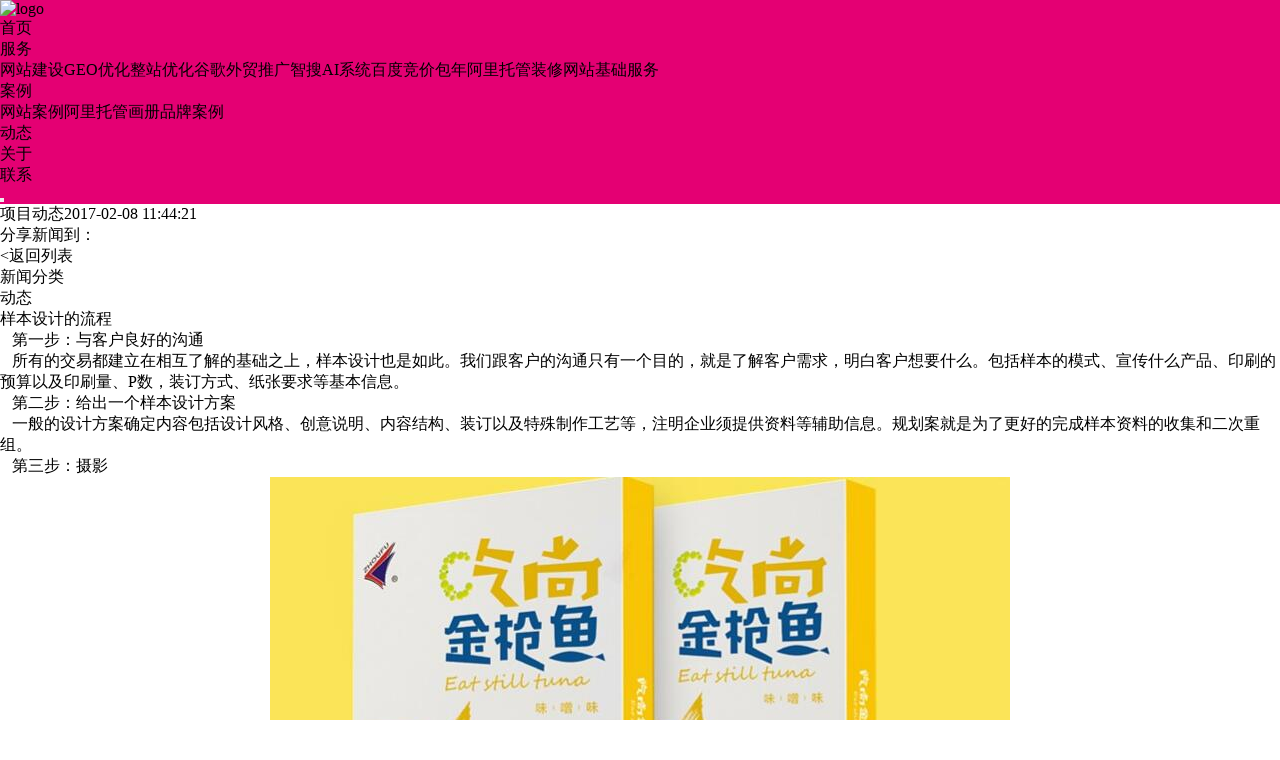

--- FILE ---
content_type: text/html; charset=utf-8
request_url: http://www.cx-wl.com/default.aspx?pageid=3&pageType=detail&id=7
body_size: 8810
content:
<!DOCTYPE html>
<html>
<head>
<meta name="viewport" content="width=device-width,initial-scale=1,maximum-scale=1">
<title>动态 --- 瑞安网络公司_瑞安网站优化推广_瑞安市诚信网络科技有限公司</title>
<meta http-equiv="Content-Type" content="text/html; charset=utf-8">
<meta name="keywords" content="瑞安网络公司,温州网站建设,瑞安网站推广,温州百度SEO优化,整站优化全网推广,百度、谷歌、360、搜狗、搜搜等搜索引擎优化,企业邮局,域名注册,网页设计制作">
<meta name="description" content="瑞安市诚信网络科技有限公司是温州地区一家专门从事互联网业务信息，域名注册，电脑网站、移动网站、微网小程序、网页设计、网站推广、百度、谷歌、360、搜狗、搜搜，主机维护，网络技术咨询、提供全面企业信息化解决方案、企业电子商务应用推广的网络服务公司。">
<meta name="author" content="瑞安市诚信网络科技有限公司">
<link rel="shortcut icon" href="http://chengxin.no13.35nic.com/favicon.ico" type="image/x-icon">
<link type="text/css" rel="stylesheet" href="/online_editsite/module_templates/page_common/default/css_style/old_page.css">
<link type="text/css" rel="stylesheet" href="/online_editsite/module_templates/page_common/default/container/styles/page.css">
<script language="javascript">
window.APP_PUBLIC_PATH = "http://mofine.no7.35nic.com/build/";
window._PAGE_DATA_ = [];
</script>
<script type="text/javascript" src="http://mofine.no7.35nic.com/build/bower_components/jquery/dist/jquery.min.js"> </script>
<link type="text/css" rel="stylesheet" href="/online_editsite/webjsonhtml_ashx/web_cssOnlineEditing.ashx?isEditing=0">
<script src="/online_editsite/webjsonhtml_ashx/web_jsOnlineEditing.ashx?isEditing=0"> </script> </link>
<link rel="icon" href="http://chengxin.no13.35nic.com/favicon.ico" type="image/x-icon">
<link rel="alternate" type="application/rss+xml" href="/cn/rss/rss_news.xml" title="RSS 2.0 for (瑞安网络公司_瑞安网站优化推广_瑞安市诚信网络科技有限公司)动态">
<link rel="alternate" type="application/atom+xml" href="/cn/atom/atom_news.xml" title="Atom 1.0 for (瑞安网络公司_瑞安网站优化推广_瑞安市诚信网络科技有限公司)动态">
<link rel="stylesheet" type="text/css" href="/templates/css_style/layout.css">
<script src="/jscript/png.js"></script>
<script type="text/javascript" src="/jscript/more_sort.js"></script>
<script type="text/javascript" src="/jscript/public.js"></script>
<script type="text/javascript" src="/jscript/usefor_user.js"></script>
<script type="text/javascript" src="/jscript/ajax.js" language="javascript"></script>
<script type="text/javascript" src="/jscript/new_common.js" language="javascript"></script>
<script type="text/javascript" src="/jscript/swfobject.js"></script>
<script type="text/javascript" src="/jscript/domtab.js" language="javascript"></script>
<script type="text/javascript" src="/templates/jscript/temp_public.js" language="javascript"></script>
<script type="text/javascript" src="/onlinejs/siteedit_initjs.asp"></script>

<script type="text/javascript" src="/templates/jscript/menu/ddsmoothmenu.js">
</script>
<script> 
function showSearch(obj,type){ 
    if(type){ 
        if(obj.value=="") 
            obj.value="输入关键字进行搜索"; 
    }else{ 
        if(obj.value=="输入关键字进行搜索") 
            obj.value=""; 
    } 
} 
</script>
<script type="text/javascript">
$(document).ready(function(){
	function mofinebanner(){
		var h,bh;
		w = $(window).width();
		bw=(w-$(".p_banner").outerWidth());
		$(".p_banner").css("margin-left",bw/2);
	}
	$(window).resize(function() {
		mofinebanner();
	});
	mofinebanner();
})
</script>
<script src="/templates/jscript/pub.js">
</script>
<script type="text/javascript" src="/templates/jscript/plugins.js">
</script>
<script type="text/javascript" src="/templates/jscript/common.js">
</script>
</head>
<body id="news1"><div style="height: 0px; width: 100%; position: relative;">
<div data-type="container" data-id="old-default" id="old-default" class="old-default"> <style type="text/css">#old-default{width: 980px; }</style>
</div>
</div>
<div style="height: 0px; width: 100%; position: relative;">
<div data-type="container" data-id="page-default" id="page-default" class="page-default"> </div>
</div>
<style type="text/css">
            /*----设置BODY下顶级子模块样式-----*/
            #page-default{
                width: 1024px; 
            }
        </style>

<div class="header" style="background: #e40073;">
<div class="mfbox">
<div class="logo" id="com_logo" editok="online">
<a href="/">
<img src="/upload/weblogo/2019052310395569.png" alt="logo">
</a>
</div>
<div class="i_nav" id="com_mainmenu" editok="online">
<div id="smoothmenu1" class="ddsmoothmenu">
<ul>
<li class="i_n01">
<a href="/default.aspx?pageid=1" class="nava">首页</a>
</li>
<li class="i_n02">
<a href="/default.aspx?pageid=34" class="nava">服务</a>
<ul>
<li>
<table cellspacing="0" cellpadding="0" border="0">
<a href="/default.aspx?pageid=34&amp;sortid=11">网站建设</a>
<a href="/default.aspx?pageid=34&amp;sortid=12">GEO优化</a>
<a href="/default.aspx?pageid=34&amp;sortid=13">整站优化</a>
<a href="/default.aspx?pageid=34&amp;sortid=14">谷歌外贸推广</a>
<a href="/default.aspx?pageid=34&amp;sortid=15">智搜AI系统</a>
<a href="/default.aspx?pageid=34&amp;sortid=16">百度竞价包年</a>
<a href="/default.aspx?pageid=34&amp;sortid=17">阿里托管装修</a>
<a href="/default.aspx?pageid=34&amp;sortid=18">网站基础服务</a>
</table>
</li>
</ul>
</li>
<li class="i_n03">
<a href="/default.aspx?pageid=2" class="nava">案例</a>
<ul>
<li>
<table cellspacing="0" cellpadding="0" border="0">
<a href="/default.aspx?pageid=2&amp;sortid=8">网站案例</a>
<a href="/default.aspx?pageid=2&amp;sortid=9">阿里托管</a>
<a href="/default.aspx?pageid=2&amp;sortid=7">画册</a>
<a href="/default.aspx?pageid=2&amp;sortid=6">品牌案例</a>
</table>
</li>
</ul>
</li>
<li class="i_n04">
<a href="/default.aspx?pageid=3" class="navactive">动态</a>
</li>
<li class="i_n05">
<a href="/default.aspx?pageid=33" class="nava">关于</a>
</li>
<li class="i_n06">
<a href="/default.aspx?pageid=35" class="nava">联系</a>
</li>
</ul>
</div>
</div><button type="button" id="top_btn" class="navbar-toggle collapsed" data-toggle="collapse" data-target="#com_mainmenu" aria-expanded="false" aria-controls="com_mainmenu">
</button>
</div>
<div class="clear">
</div>
</div>
<div class="clear">
</div>
<div class="clear">
</div>
<div class="news_con_top">
<div class="con">
<ul>
<li class="">
<strong>项目动态2017-02-08 11:44:21</strong><div>
    <span style="font-family: inherit;">分享新闻到：<a href="javascript:void((function(s,d,e){try{}catch(e){}var f=" http://v.t.sina.com.cn/share/share.php?",u="d.location.href,p=[" url=",e(u)," &title=",e(d.title)," &appkey="2924220432" ].join("");function""="" a(){if(!window.open([f,p].join(""),"mb",["toolbar="0,status=0,resizable=1,width=620,height=450,left=" ,(s.width-620)/2,",top=",(s.height-450)/2].join(" ")))u.href="[f,p].join(" ");};if(/firefox/.test(navigator.useragent)){settimeout(a,0)}else{a()}})(screen,document,encodeuricomponent));"""=""><em class="iconfont icon-sina"></em></a><a href="javascript:void(0)" class="weixin1"><em class="iconfont icon-wechat"></em></a> &nbsp;</span>
</div>
<div class="theme-mask"></div>
<div class="popover" style="display: none;">
    <dl>
        <dd>
            <div id="qrcode" title="http://www.niceui.cn/?c=news&amp;a=casenews&amp;nid=29">
                <canvas width="200" height="200" style="display: none;"></canvas><img src="http://picture.no3.mfdns.com/upload/cases/xyssj004/ueditor/image/20161223/14824652288907789.jpg">
            </div>
        </dd>
        <dt>
            扫描二维码分享到微信
        </dt>
        <dt>
            <a href="javascript:void(0)" class="close">确 认</a>
        </dt>
    </dl>
</div><script type="text/javascript">$(document).ready(function($){

$(".weixin1").click(function(){
$(".theme-mask").show();
$(".theme-mask").height($(document).height());
$(".popover").slideDown(200);
})
$(".close").click(function(){
$(".theme-mask").hide();
$(".popover").slideUp(200);

})
 
})</script></li>
</ul><a href="http://hongqipp.no2.35nic.com/page/news.asp?menuid=3" class="more">&lt;返回列表</a>
</div></div>
<div class="sortnavt">
<h3>新闻分类</h3>
<span>动态</span>
</div>
<div class="clear">
</div>
<div class="mauto">
<div class="edit_nullmodule" id="com_definedkeys_1" editok="online">
</div>
</div>
<div class="clear">
</div>
<div class="p_content">
<div id="com_thenm_list" editok="online" class="content">
<div class="p_n_info">
<div class="remark"><script type="text/javascript" src="/ajax_asp/api_plus/view_permissions.asp?menuid=3&id=7"></script>
<div><strong>样本设计</strong>的流程</div><div>&nbsp; &nbsp;第一步：与客户良好的沟通</div><div>&nbsp; &nbsp;所有的交易都建立在相互了解的基础之上，样本设计也是如此。我们跟客户的沟通只有一个目的，就是了解客户需求，明白客户想要什么。包括样本的模式、宣传什么产品、印刷的预算以及印刷量、P数，装订方式、纸张要求等基本信息。</div><div>&nbsp; &nbsp;第二步：给出一个样本设计方案</div><div>&nbsp; &nbsp;一般的设计方案确定内容包括设计风格、创意说明、内容结构、装订以及特殊制作工艺等，注明企业须提供资料等辅助信息。规划案就是为了更好的完成样本资料的收集和二次重组。</div><div>&nbsp; &nbsp;第三步：摄影</div><div style="text-align: center;"><img src="http://picture.no3.mfdns.com/upload/cases/xyssj004/ueditor/image/20170208/14865255898697401.jpg" alt="宁波样本设计"></div><div>&nbsp; &nbsp;上面已经说到样本册是一种图文表现形式，其中图片更是重中之重，以说图片的力量胜过千言万语。每一张图片代表着一个现场，是企业的窗口。通过照片可以表现企业规模、产品外形、色泽、材质等基本信息。因此，宁波样本设计照片拍摄的内容应该包含产品或者服务的基本特征、企业的规模实力、企业的团队力量以及环境等。</div><div>&nbsp; &nbsp;第四步：照片处理</div><div>&nbsp; &nbsp;由于样本册是公司的一种门面，所以<strong>宁波样本设计</strong>会在不和真是情况相差太大的情况下对照片进行美化处理。但是不能把照片弄的完全看不出原本的样子，其工作包括照片分类、校色、去杂色、剪切等等都是一样的道理。</div><div>&nbsp; &nbsp;第五步：进行制作设计</div><div>&nbsp; &nbsp;在确定了各方面风格内容后设计师就要开始制作出电子样本册，样本册的设计是为了更好的表达企业文化、丰富的产品、品牌推广方案、招商加盟战略、最新产品等等，设计师要通过设计手段将这一目的表现得淋漓尽致。在设计中要注意样本册的整体风格要统一，样本册的内容顺序、字体属性等要保持和谐美观，图文搭配协调，有相互补充的功能。</div><div>&nbsp; &nbsp;第六步：稿件的校队和确认</div><div>&nbsp; &nbsp;当我们把电子样本册设计完成后要对立面的图片内容和文字内容进行校队，看内容的排布顺序有无问题，图文搭配有无偏差，各种参数介绍有没有出现错误或者错字，有没有信息遗漏。确认没有后发给客户，等客户审核后签字下单印刷。</div><div>&nbsp; &nbsp;瑞安<strong>样本设计</strong>，您身边的品牌顾问！</div>
<script type="text/javascript" src="/ajax_asp/countview_hits.asp?menuid=3&id=7"></script>
</div>
<div class="prevnext"> 
            <span class="prevrecord">上一条: <a href="/default.aspx?pageid=3&amp;pageType=detail&amp;id=8" title="一次性纸杯包装设计案例分享">一次性纸杯包装设计案例分享</a>
</span>
<span class="nextrecord">下一条: <a href="/default.aspx?pageid=3&amp;pageType=detail&amp;id=6" title="样本设计的准备工作">样本设计的准备工作</a>
</span>
</div>
</div>
</div>
<div class="clear">
</div>
<div class="mauto">
<div class="p_left">
<div class="edit_nullmodule" id="com_definedkeys_2" editok="online">
</div>
</div>
<div class="p_right">
<div class="edit_nullmodule" id="com_definedkeys_3" editok="online">
</div>
</div>
<div class="clear">
</div>
<div id="com_definedkeys_4">
<div id="com_definedkeys_4_3" editok="online" class="p_u_def4">
<h3 class="title">
<span href="/default.aspx?pageid=3" class="tt">更多阅读</span>
<a href="/default.aspx?pageid=3" class="tm">Learn More</a>
</h3>
<div class="list">
<ul>
<li>
<a href="/default.aspx?pageid=3&amp;pageType=detail&amp;id=11" title="这样类型的酒水包装你见过吗">
<img src="http://picture.no3.mfdns.com/upload/cases/xyssj004/news/2017040615560913.jpg" titile="这样类型的酒水包装你见过吗">
<span>这样类型的酒水包装你见过吗</span>
</a>
</li>
<li>
<a href="/default.aspx?pageid=3&amp;pageType=detail&amp;id=10" title="画册设计案例分享">
<img src="http://picture.no3.mfdns.com/upload/cases/xyssj004/news/2017031411384162.jpg" titile="画册设计案例分享">
<span>画册设计案例分享</span>
</a>
</li>
<li>
<a href="/default.aspx?pageid=3&amp;pageType=detail&amp;id=9" title="瑞安画册设计的价值体现">
<img src="http://picture.no3.mfdns.com/upload/cases/xyssj004/news/2017030115311961.jpg" titile="瑞安画册设计的价值体现">
<span>瑞安画册设计的价值体现</span>
</a>
</li>
</ul>
</div>
<div class="clear">
</div>
</div>
</div>
</div>
</div>
<div class="clear">
</div>
<div class="footer wow fadeInUp animated">
<div class="footer_in">
<div class="flogo" id="com_singles_flogo" editok="online"><div><a href="/"><img src="/upload/ueditor/image/20190523/15585942126569486.png"></a><span>网络广告就是在网络上做的广告<br>网络广告是价格实惠的广告<br>网络广告覆盖面非常广泛<br>网站建站及国内外网络营销解决方案。</span></div></div>
<div class="fnav" id="com_singles_fnav" editok="online"><dl><dt><a href="/page/views.asp?menuid=33">关于我们</a></dt><dd><a href="/page/views.asp?menuid=33#1">我们是谁</a></dd><dd><a href="/page/views.asp?menuid=33#2">我们的观点</a></dd><dd><a href="/page/views.asp?menuid=33#3">我们的优势</a></dd><dd><a href="/page/views.asp?menuid=33#4">我们的团队</a></dd></dl><dl><dt><a href="/page/products.asp?menuid=2">客户案例</a></dt><dd><a href="/page/products.asp?menuid=2&sortid=6">品牌形象设计</a></dd><dd><a href="/page/products.asp?menuid=2&sortid=7">画册设计</a></dd><dd><a href="/page/products.asp?menuid=34">包装设计</a></dd><dd><a href="/page/products.asp?menuid=34">商业摄影</a></dd></dl><dl><dt><a href="/page/views.asp?menuid=38" target="_self">服务</a></dt><dd><a href="/page/views.asp?menuid=38#g" target="_self">业务范围</a></dd><dd><a href="/page/views.asp?menuid=38#g3" target="_self">合作流程</a></dd><dd><a href="http://hongqipp.no2.35nic.com/page/views.asp?menuid=38#g2" target="_self">合作须知</a></dd></dl><dl><dt><a href="/page/views.asp?menuid=35">联系我们</a></dt><dd><a href="/page/views.asp?menuid=35">联系方式</a></dd><dd><a href="/page/views.asp?menuid=35">合作伙伴</a></dd></dl></div>
<div class="f_contact" id="com_singles_contact" editok="online"><h4><strong>瑞安市诚信网络科技有限公司</strong></h4><div><span>瑞安市锦湖街道福泉小区2栋六单元402室&nbsp;</span><span>电话：0577-65878289 &nbsp;</span><span>978152292@qq.com&nbsp;</span><span>18957717353 / 18969733378</span></div></div>
<div class="clear">
</div>
</div>
<div class="clear">
</div>
<div class="copyright" id="com_copyright" editok="online"><div>
    版权所有：瑞安市诚信网络科技有限公司 2019 <a href="http://beian.miit.gov.cn/" target="_blank">浙ICP备16028832号-1</a> <a href="http://beian.miit.gov.cn/" target="_blank">浙ICP备16028832号-2</a><br><br>
</div>
<div></div>
<div style="width:300px;margin:0 auto; ">
    
		 		<img src="/upload/ueditor/image/20201022/16033566966123716.png"><a target="_blank" href="http://www.beian.gov.cn/portal/registerSystemInfo?recordcode=33038102331362" style="display:inline-block;text-decoration:none;height:20px;line-height:20px;"><p style="float:left;height:20px;line-height:35px;margin: 0px 0px 0px 5px; color:#939393;">
        浙公网安备 33038102331362号
    </p></a>
</div>
<div></div><script type="text/javascript" language="javascript">changeNoImage();</script>
</div>
<div class="jsq">
<span id="com_webcounter" editok="online"> 
		</span>
</div>
</div>
<div class="float_ri"><ul><li class=""><div id="BizQQWPA"><a href="http://wpa.qq.com/msgrd?v=3&uin=978152292&site=localhost&menu=yes" src="" v="3&amp;uin=978152292&amp;site=localhost&amp;menu=yes" target="_blank" class="right01">客服咨询</a></div></li><li class=""><a href="#" class="right02"></a><div class="ri_tel"><dl><dt>咨询座机:</dt><dt>0577 - <br>65878289 <br> 咨询电话：<br>18957717353</dt></dl></div></li><li class="weixin2"><a href="javascript:void(0);" class="right03"></a></li></ul><div class="eject"><div class="theme-mask"></div><div class="popover1"><dl><dd><img src="/upload/ueditor/image/20190523/15585818912468839.png"></dd><dt>扫描二维码关注我们</dt><dt><a href="javascript:void(0)" class="close">确 认</a></dt></dl></div></div><!--eject--><script type="text/javascript">$(document).ready(function($){
$(".weixin2").click(function(){
$(".theme-mask").show();
$(".theme-mask").height($(document).height());
$(".popover1").slideDown(200);
})
$(".close").click(function(){
$(".theme-mask").hide();
$(".popover1").slideUp(200);

})

})</script></div>
<div class="actGotop">
</div>
<div class="m_background" id="com_rotationbg" editok="online">
</div>
<script type="text/javascript">
            var bg_obj="main_container";
            var theimgs=new Array();
            var bg_type=0;	//0表示背景图片，1表示背景颜色
            var rotation_time=6000;	//表示背景轮换的间隔时间
            
            if(window.attachEvent)
            {
                window.attachEvent('onload',auto_chgbg);
            }
            else if(window.addEventListener)
            {
                window.addEventListener('load',auto_chgbg,false);
            }
            </script>
<div class="clear">
</div>
<div id="com_adsinfo" editok="online"> 
						    </div>
<script src="/templates/jscript/wow.min.js">
</script>
<script>
if (!(/msie [6|7|8|9]/i.test(navigator.userAgent))){
	new WOW().init();
};
</script>
<script src="/online_editsite/webjsonhtml_ashx/web_extendBodyBottomJs.ashx"></script>
<link type="text/css" rel="stylesheet" href="/online_editsite/webjsonhtml_ashx/web_extendBodyBottomCss.ashx">
 </body>
</html>


--- FILE ---
content_type: text/html; Charset=utf-8
request_url: http://www.cx-wl.com/ajax_asp/countview_hits.asp?menuid=3&id=7
body_size: 196
content:

            if(document.getElementById("show_countview"))
            {
            	document.getElementById("show_countview").innerHTML="410";
            }
            

--- FILE ---
content_type: text/css; charset=utf-8
request_url: http://www.cx-wl.com/online_editsite/webjsonhtml_ashx/web_extendBodyBottomCss.ashx
body_size: 600
content:
@charset 'utf-8';
/* CSS reset 旧模板的兼容 */
html{color:inherit;background:inherit;font-size: inherit;}
body,div,dl,dt,dd,ul,ol,li,h1,h2,h3,h4,form,input,button,textarea,p,th,td,strong{padding:0;margin:0;font-family:'Microsoft YaHei';}
table{border-collapse:collapse;border-spacing:0;}
img{border:0;}
a{text-decoration:none; color:inherit; outline:none;}/*此处待添加默认链接颜色*/
a:hover{color: inherit;}
var,em,strong{font-style:normal;}
em,strong,th,var{font-style:inherit;font-weight:inherit;}
li{list-style:none;}
caption,th{text-align:left;}
h1,h2,h3,h4{font-size:inherit;font-weight:normal;}
input,button,textarea,select,option{ font-size:inherit;font-style:inherit;font-weight:inherit;}
input,button,textarea,select{*font-size:100%;}

